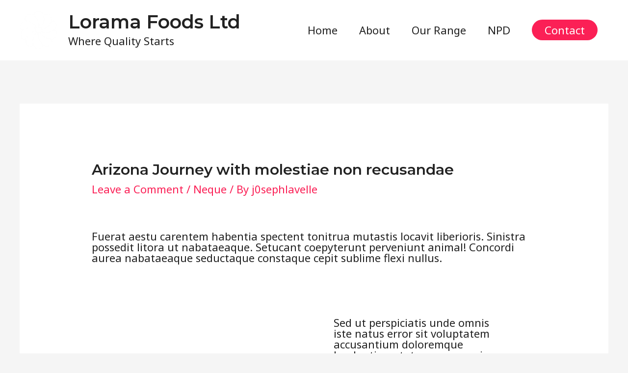

--- FILE ---
content_type: text/html; charset=UTF-8
request_url: https://loramafoods.co.uk/arizona-journey-with-molestiae-non-recusandae/
body_size: 11748
content:
<!DOCTYPE html>
<html lang="en-US">
<head>
<meta charset="UTF-8">
<meta name="viewport" content="width=device-width, initial-scale=1">
<link rel="profile" href="https://gmpg.org/xfn/11">

<title>Arizona Journey with molestiae non recusandae &#8211; Lorama Foods Ltd</title>
<meta name='robots' content='max-image-preview:large' />
<link rel='dns-prefetch' href='//fonts.googleapis.com' />
<link rel='dns-prefetch' href='//s.w.org' />
<link rel="alternate" type="application/rss+xml" title="Lorama Foods Ltd &raquo; Feed" href="https://loramafoods.co.uk/feed/" />
<link rel="alternate" type="application/rss+xml" title="Lorama Foods Ltd &raquo; Comments Feed" href="https://loramafoods.co.uk/comments/feed/" />
<link rel="alternate" type="application/rss+xml" title="Lorama Foods Ltd &raquo; Arizona Journey with molestiae non recusandae Comments Feed" href="https://loramafoods.co.uk/arizona-journey-with-molestiae-non-recusandae/feed/" />
		<script type="text/javascript">
			window._wpemojiSettings = {"baseUrl":"https:\/\/s.w.org\/images\/core\/emoji\/13.1.0\/72x72\/","ext":".png","svgUrl":"https:\/\/s.w.org\/images\/core\/emoji\/13.1.0\/svg\/","svgExt":".svg","source":{"concatemoji":"https:\/\/loramafoods.co.uk\/wp-includes\/js\/wp-emoji-release.min.js?ver=5.8.12"}};
			!function(e,a,t){var n,r,o,i=a.createElement("canvas"),p=i.getContext&&i.getContext("2d");function s(e,t){var a=String.fromCharCode;p.clearRect(0,0,i.width,i.height),p.fillText(a.apply(this,e),0,0);e=i.toDataURL();return p.clearRect(0,0,i.width,i.height),p.fillText(a.apply(this,t),0,0),e===i.toDataURL()}function c(e){var t=a.createElement("script");t.src=e,t.defer=t.type="text/javascript",a.getElementsByTagName("head")[0].appendChild(t)}for(o=Array("flag","emoji"),t.supports={everything:!0,everythingExceptFlag:!0},r=0;r<o.length;r++)t.supports[o[r]]=function(e){if(!p||!p.fillText)return!1;switch(p.textBaseline="top",p.font="600 32px Arial",e){case"flag":return s([127987,65039,8205,9895,65039],[127987,65039,8203,9895,65039])?!1:!s([55356,56826,55356,56819],[55356,56826,8203,55356,56819])&&!s([55356,57332,56128,56423,56128,56418,56128,56421,56128,56430,56128,56423,56128,56447],[55356,57332,8203,56128,56423,8203,56128,56418,8203,56128,56421,8203,56128,56430,8203,56128,56423,8203,56128,56447]);case"emoji":return!s([10084,65039,8205,55357,56613],[10084,65039,8203,55357,56613])}return!1}(o[r]),t.supports.everything=t.supports.everything&&t.supports[o[r]],"flag"!==o[r]&&(t.supports.everythingExceptFlag=t.supports.everythingExceptFlag&&t.supports[o[r]]);t.supports.everythingExceptFlag=t.supports.everythingExceptFlag&&!t.supports.flag,t.DOMReady=!1,t.readyCallback=function(){t.DOMReady=!0},t.supports.everything||(n=function(){t.readyCallback()},a.addEventListener?(a.addEventListener("DOMContentLoaded",n,!1),e.addEventListener("load",n,!1)):(e.attachEvent("onload",n),a.attachEvent("onreadystatechange",function(){"complete"===a.readyState&&t.readyCallback()})),(n=t.source||{}).concatemoji?c(n.concatemoji):n.wpemoji&&n.twemoji&&(c(n.twemoji),c(n.wpemoji)))}(window,document,window._wpemojiSettings);
		</script>
		<style type="text/css">
img.wp-smiley,
img.emoji {
	display: inline !important;
	border: none !important;
	box-shadow: none !important;
	height: 1em !important;
	width: 1em !important;
	margin: 0 .07em !important;
	vertical-align: -0.1em !important;
	background: none !important;
	padding: 0 !important;
}
</style>
	<link rel='stylesheet' id='astra-theme-css-css'  href='https://loramafoods.co.uk/wp-content/themes/astra/assets/css/minified/style.min.css?ver=2.0.1' type='text/css' media='all' />
<style id='astra-theme-css-inline-css' type='text/css'>
html{font-size:137.5%;}a,.page-title{color:#fb2056;}a:hover,a:focus{color:#fb2056;}body,button,input,select,textarea{font-family:'Noto Sans',sans-serif;font-weight:400;font-size:22px;font-size:1rem;line-height:1;}blockquote{color:#000000;}h1,.entry-content h1,h2,.entry-content h2,h3,.entry-content h3,h4,.entry-content h4,h5,.entry-content h5,h6,.entry-content h6,.site-title,.site-title a{font-family:'Montserrat',sans-serif;font-weight:600;text-transform:none;}.site-title{font-size:38px;font-size:1.7272727272727rem;}header .site-logo-img .custom-logo-link img{max-width:77px;}.astra-logo-svg{width:77px;}.ast-archive-description .ast-archive-title{font-size:40px;font-size:1.8181818181818rem;}.site-header .site-description{font-size:22px;font-size:1rem;}.entry-title{font-size:30px;font-size:1.3636363636364rem;}.comment-reply-title{font-size:36px;font-size:1.6363636363636rem;}.ast-comment-list #cancel-comment-reply-link{font-size:22px;font-size:1rem;}h1,.entry-content h1{font-size:64px;font-size:2.9090909090909rem;}h2,.entry-content h2{font-size:32px;font-size:1.4545454545455rem;}h3,.entry-content h3{font-size:24px;font-size:1.0909090909091rem;}h4,.entry-content h4{font-size:20px;font-size:0.90909090909091rem;}h5,.entry-content h5{font-size:18px;font-size:0.81818181818182rem;}h6,.entry-content h6{font-size:15px;font-size:0.68181818181818rem;}.ast-single-post .entry-title,.page-title{font-size:30px;font-size:1.3636363636364rem;}#secondary,#secondary button,#secondary input,#secondary select,#secondary textarea{font-size:22px;font-size:1rem;}::selection{background-color:#fb2056;color:#ffffff;}body,h1,.entry-title a,.entry-content h1,h2,.entry-content h2,h3,.entry-content h3,h4,.entry-content h4,h5,.entry-content h5,h6,.entry-content h6{color:#222222;}.tagcloud a:hover,.tagcloud a:focus,.tagcloud a.current-item{color:#ffffff;border-color:#fb2056;background-color:#fb2056;}.main-header-menu a,.ast-header-custom-item a{color:#222222;}.main-header-menu li:hover > a,.main-header-menu li:hover > .ast-menu-toggle,.main-header-menu .ast-masthead-custom-menu-items a:hover,.main-header-menu li.focus > a,.main-header-menu li.focus > .ast-menu-toggle,.main-header-menu .current-menu-item > a,.main-header-menu .current-menu-ancestor > a,.main-header-menu .current_page_item > a,.main-header-menu .current-menu-item > .ast-menu-toggle,.main-header-menu .current-menu-ancestor > .ast-menu-toggle,.main-header-menu .current_page_item > .ast-menu-toggle{color:#fb2056;}input:focus,input[type="text"]:focus,input[type="email"]:focus,input[type="url"]:focus,input[type="password"]:focus,input[type="reset"]:focus,input[type="search"]:focus,textarea:focus{border-color:#fb2056;}input[type="radio"]:checked,input[type=reset],input[type="checkbox"]:checked,input[type="checkbox"]:hover:checked,input[type="checkbox"]:focus:checked,input[type=range]::-webkit-slider-thumb{border-color:#fb2056;background-color:#fb2056;box-shadow:none;}.site-footer a:hover + .post-count,.site-footer a:focus + .post-count{background:#fb2056;border-color:#fb2056;}.ast-small-footer{color:#d3d3d3;}.ast-small-footer > .ast-footer-overlay{background-color:#191919;}.ast-small-footer a{color:#fb2056;}.ast-small-footer a:hover{color:#fb2056;}.footer-adv .footer-adv-overlay{border-top-style:solid;border-top-color:#7a7a7a;}.ast-comment-meta{line-height:1.666666667;font-size:18px;font-size:0.81818181818182rem;}.single .nav-links .nav-previous,.single .nav-links .nav-next,.single .ast-author-details .author-title,.ast-comment-meta{color:#fb2056;}.menu-toggle,button,.ast-button,.button,input#submit,input[type="button"],input[type="submit"],input[type="reset"]{border-radius:60px;padding:8px 38px;color:#ffffff;border-color:#fb2056;background-color:#fb2056;}button:focus,.menu-toggle:hover,button:hover,.ast-button:hover,.button:hover,input[type=reset]:hover,input[type=reset]:focus,input#submit:hover,input#submit:focus,input[type="button"]:hover,input[type="button"]:focus,input[type="submit"]:hover,input[type="submit"]:focus{color:#ffffff;border-color:#fb2056;background-color:#fb2056;}.entry-meta,.entry-meta *{line-height:1.45;color:#fb2056;}.entry-meta a:hover,.entry-meta a:hover *,.entry-meta a:focus,.entry-meta a:focus *{color:#fb2056;}.ast-404-layout-1 .ast-404-text{font-size:200px;font-size:9.0909090909091rem;}.widget-title{font-size:31px;font-size:1.4090909090909rem;color:#222222;}#cat option,.secondary .calendar_wrap thead a,.secondary .calendar_wrap thead a:visited{color:#fb2056;}.secondary .calendar_wrap #today,.ast-progress-val span{background:#fb2056;}.secondary a:hover + .post-count,.secondary a:focus + .post-count{background:#fb2056;border-color:#fb2056;}.calendar_wrap #today > a{color:#ffffff;}.ast-pagination a,.page-links .page-link,.single .post-navigation a{color:#fb2056;}.ast-pagination a:hover,.ast-pagination a:focus,.ast-pagination > span:hover:not(.dots),.ast-pagination > span.current,.page-links > .page-link,.page-links .page-link:hover,.post-navigation a:hover{color:#fb2056;}.ast-header-break-point .ast-mobile-menu-buttons-minimal.menu-toggle{background:transparent;color:#fb2056;}.ast-header-break-point .ast-mobile-menu-buttons-outline.menu-toggle{background:transparent;border:1px solid #fb2056;color:#fb2056;}.ast-header-break-point .ast-mobile-menu-buttons-fill.menu-toggle{background:#fb2056;}.main-header-bar .button-custom-menu-item .ast-custom-button-link .ast-custom-button{padding-top:10px;padding-bottom:10px;padding-left:26px;padding-right:26px;border-style:solid;border-top-width:0px;border-right-width:0px;border-left-width:0px;border-bottom-width:0px;}.ast-theme-transparent-header .main-header-bar .button-custom-menu-item .ast-custom-button-link .ast-custom-button{color:rgba(255,255,255,0.9);background-color:rgba(255,255,255,0);padding-top:8px;padding-bottom:8px;padding-left:22px;padding-right:22px;border-style:solid;border-color:rgba(255,255,255,0.9);border-top-width:2px;border-right-width:2px;border-left-width:2px;border-bottom-width:2px;}.ast-theme-transparent-header .main-header-bar .button-custom-menu-item .ast-custom-button-link .ast-custom-button:hover{color:#ffffff;background-color:#fb2056;border-color:#fb2056;}@media (min-width:545px){.ast-page-builder-template .comments-area,.single.ast-page-builder-template .entry-header,.single.ast-page-builder-template .post-navigation{max-width:1240px;margin-left:auto;margin-right:auto;}}@media (max-width:768px){.ast-archive-description .ast-archive-title{font-size:40px;}.entry-title{font-size:30px;}h1,.entry-content h1{font-size:44px;}h2,.entry-content h2{font-size:25px;}h3,.entry-content h3{font-size:20px;}.ast-single-post .entry-title,.page-title{font-size:30px;}}@media (max-width:544px){.comment-reply-title{font-size:24px;font-size:1.6rem;}.ast-comment-meta{font-size:12px;font-size:0.8rem;}.widget-title{font-size:21px;font-size:1.4rem;}body,button,input,select,textarea{font-size:15px;font-size:0.68181818181818rem;}.ast-comment-list #cancel-comment-reply-link{font-size:15px;font-size:0.68181818181818rem;}#secondary,#secondary button,#secondary input,#secondary select,#secondary textarea{font-size:15px;font-size:0.68181818181818rem;}.site-title{font-size:20px;font-size:0.90909090909091rem;}.ast-archive-description .ast-archive-title{font-size:40px;}.site-header .site-description{font-size:14px;font-size:0.63636363636364rem;}.entry-title{font-size:30px;}h1,.entry-content h1{font-size:30px;}h2,.entry-content h2{font-size:24px;}h3,.entry-content h3{font-size:20px;}h4,.entry-content h4{font-size:19px;font-size:0.86363636363636rem;}h5,.entry-content h5{font-size:16px;font-size:0.72727272727273rem;}h6,.entry-content h6{font-size:15px;font-size:0.68181818181818rem;}.ast-single-post .entry-title,.page-title{font-size:30px;}.ast-header-break-point .site-branding img,.ast-header-break-point #masthead .site-logo-img .custom-logo-link img{max-width:100px;}.astra-logo-svg{width:100px;}.ast-header-break-point .site-logo-img .custom-mobile-logo-link img{max-width:100px;}}@media (max-width:768px){html{font-size:125.4%;}}@media (max-width:544px){html{font-size:137.5%;}}@media (min-width:769px){.ast-container{max-width:1240px;}}@font-face {font-family: "Astra";src: url( https://loramafoods.co.uk/wp-content/themes/astra/assets/fonts/astra.woff) format("woff"),url( https://loramafoods.co.uk/wp-content/themes/astra/assets/fonts/astra.ttf) format("truetype"),url( https://loramafoods.co.uk/wp-content/themes/astra/assets/fonts/astra.svg#astra) format("svg");font-weight: normal;font-style: normal;font-display: fallback;}@media (max-width:921px) {.main-header-bar .main-header-bar-navigation{display:none;}}.ast-desktop .main-header-menu.submenu-with-border .sub-menu,.ast-desktop .main-header-menu.submenu-with-border .children,.ast-desktop .main-header-menu.submenu-with-border .astra-full-megamenu-wrapper{border-color:#fb2056;}.ast-desktop .main-header-menu.submenu-with-border .sub-menu,.ast-desktop .main-header-menu.submenu-with-border .children{border-top-width:2px;border-right-width:0px;border-left-width:0px;border-bottom-width:0px;border-style:solid;}.ast-desktop .main-header-menu.submenu-with-border .sub-menu .sub-menu,.ast-desktop .main-header-menu.submenu-with-border .children .children{top:-2px;}.ast-desktop .main-header-menu.submenu-with-border .sub-menu a,.ast-desktop .main-header-menu.submenu-with-border .children a{border-bottom-width:0px;border-style:solid;border-color:#eaeaea;}@media (min-width:769px){.main-header-menu .sub-menu li.ast-left-align-sub-menu:hover > ul,.main-header-menu .sub-menu li.ast-left-align-sub-menu.focus > ul{margin-left:-0px;}}.ast-small-footer{border-top-style:solid;border-top-width:0;border-top-color:#7a7a7a;}.ast-small-footer-wrap{text-align:center;}@media (max-width:920px){.ast-404-layout-1 .ast-404-text{font-size:100px;font-size:4.5454545454545rem;}}
.ast-header-break-point .site-header{border-bottom-width:0;}@media (min-width:769px){.main-header-bar{border-bottom-width:0;}}.main-header-menu .menu-item, .main-header-bar .ast-masthead-custom-menu-items{-js-display:flex;display:flex;-webkit-box-pack:center;-webkit-justify-content:center;-moz-box-pack:center;-ms-flex-pack:center;justify-content:center;-webkit-box-orient:vertical;-webkit-box-direction:normal;-webkit-flex-direction:column;-moz-box-orient:vertical;-moz-box-direction:normal;-ms-flex-direction:column;flex-direction:column;}.main-header-menu > .menu-item > a{height:100%;-webkit-box-align:center;-webkit-align-items:center;-moz-box-align:center;-ms-flex-align:center;align-items:center;-js-display:flex;display:flex;}.ast-primary-menu-disabled .main-header-bar .ast-masthead-custom-menu-items{flex:unset;}
.ast-breadcrumbs .trail-browse, .ast-breadcrumbs .trail-items, .ast-breadcrumbs .trail-items li{display:inline-block;margin:0;padding:0;border:none;background:inherit;text-indent:0;}.ast-breadcrumbs .trail-browse{font-size:inherit;font-style:inherit;font-weight:inherit;color:inherit;}.ast-breadcrumbs .trail-items{list-style:none;}.trail-items li::after{padding:0 0.3em;content:"»";}.trail-items li:last-of-type::after{display:none;}
</style>
<link rel='stylesheet' id='astra-google-fonts-css'  href='//fonts.googleapis.com/css?family=Noto+Sans%3A400%2C%7CMontserrat%3A600%2C&#038;display=fallback&#038;ver=2.0.1' type='text/css' media='all' />
<link rel='stylesheet' id='astra-menu-animation-css'  href='https://loramafoods.co.uk/wp-content/themes/astra/assets/css/minified/menu-animation.min.css?ver=2.0.1' type='text/css' media='all' />
<link rel='stylesheet' id='wp-block-library-css'  href='https://loramafoods.co.uk/wp-includes/css/dist/block-library/style.min.css?ver=5.8.12' type='text/css' media='all' />
<style id='wp-block-library-inline-css' type='text/css'>
.has-text-align-justify{text-align:justify;}
</style>
<link rel='stylesheet' id='mediaelement-css'  href='https://loramafoods.co.uk/wp-includes/js/mediaelement/mediaelementplayer-legacy.min.css?ver=4.2.16' type='text/css' media='all' />
<link rel='stylesheet' id='wp-mediaelement-css'  href='https://loramafoods.co.uk/wp-includes/js/mediaelement/wp-mediaelement.min.css?ver=5.8.12' type='text/css' media='all' />
<link rel='stylesheet' id='jetpack_css-css'  href='https://loramafoods.co.uk/wp-content/plugins/jetpack/css/jetpack.css?ver=10.0.2' type='text/css' media='all' />
<!--[if IE]>
<script type='text/javascript' src='https://loramafoods.co.uk/wp-content/themes/astra/assets/js/minified/flexibility.min.js?ver=2.0.1' id='astra-flexibility-js'></script>
<script type='text/javascript' id='astra-flexibility-js-after'>
flexibility(document.documentElement);
</script>
<![endif]-->
<link rel="https://api.w.org/" href="https://loramafoods.co.uk/wp-json/" /><link rel="alternate" type="application/json" href="https://loramafoods.co.uk/wp-json/wp/v2/posts/311" /><link rel="EditURI" type="application/rsd+xml" title="RSD" href="https://loramafoods.co.uk/xmlrpc.php?rsd" />
<link rel="wlwmanifest" type="application/wlwmanifest+xml" href="https://loramafoods.co.uk/wp-includes/wlwmanifest.xml" /> 
<meta name="generator" content="WordPress 5.8.12" />
<link rel="canonical" href="https://loramafoods.co.uk/arizona-journey-with-molestiae-non-recusandae/" />
<link rel='shortlink' href='https://loramafoods.co.uk/?p=311' />
<link rel="alternate" type="application/json+oembed" href="https://loramafoods.co.uk/wp-json/oembed/1.0/embed?url=https%3A%2F%2Floramafoods.co.uk%2Farizona-journey-with-molestiae-non-recusandae%2F" />
<link rel="alternate" type="text/xml+oembed" href="https://loramafoods.co.uk/wp-json/oembed/1.0/embed?url=https%3A%2F%2Floramafoods.co.uk%2Farizona-journey-with-molestiae-non-recusandae%2F&#038;format=xml" />
<style type='text/css'>img#wpstats{display:none}</style>
		<link rel="pingback" href="https://loramafoods.co.uk/xmlrpc.php">
<style type="text/css">.recentcomments a{display:inline !important;padding:0 !important;margin:0 !important;}</style><style id="uagb-style-conditional-extension">@media (min-width: 1025px){body .uag-hide-desktop.uagb-google-map__wrap,body .uag-hide-desktop{display:none}}@media (min-width: 768px) and (max-width: 1024px){body .uag-hide-tab.uagb-google-map__wrap,body .uag-hide-tab{display:none}}@media (max-width: 767px){body .uag-hide-mob.uagb-google-map__wrap,body .uag-hide-mob{display:none}}</style><style id="uagb-style-frontend-311">.uagb-columns__wrap{position:relative}.uagb-columns__wrap .uagb-columns__inner-wrap{margin-left:auto;margin-right:auto;position:relative;z-index:2}.uagb-columns__wrap .uagb-columns__overlay{height:100%;width:100%;top:0;left:0;position:absolute}.uagb-columns__wrap .uagb-columns__video-wrap{height:100%;width:100%;top:0;left:0;position:absolute;overflow:hidden;z-index:0;-webkit-transition:opacity 1s;-o-transition:opacity 1s;transition:opacity 1s}.uagb-columns__wrap .uagb-columns__video-wrap video{max-width:100%;width:100%;height:100%;margin:0;line-height:1;border:none;display:inline-block;vertical-align:baseline;-o-object-fit:cover;object-fit:cover;background-size:cover}.uagb-columns__wrap .uagb-column__wrap{display:-webkit-box;display:-webkit-flex;display:-ms-flexbox;display:flex}.uagb-columns__wrap .uagb-columns__shape{overflow:hidden;position:absolute;left:0;width:100%;line-height:0;direction:ltr;z-index:1}.uagb-columns__wrap .uagb-columns__shape-top{top:-3px}.uagb-columns__wrap .uagb-columns__shape-bottom{bottom:-3px}.uagb-columns__wrap .uagb-columns__shape[data-negative="false"].uagb-columns__shape-bottom{-webkit-transform:rotate(180deg);-ms-transform:rotate(180deg);transform:rotate(180deg)}.uagb-columns__wrap .uagb-columns__shape[data-negative="true"].uagb-columns__shape-top{-webkit-transform:rotate(180deg);-ms-transform:rotate(180deg);transform:rotate(180deg)}.uagb-columns__wrap .uagb-columns__shape.uagb-columns__shape-flip svg{transform:translateX(-50%) rotateY(180deg)}.uagb-columns__wrap .uagb-columns__shape svg{display:block;width:-webkit-calc(100% + 1.3px);width:calc(100% + 1.3px);position:relative;left:50%;-webkit-transform:translateX(-50%);-ms-transform:translateX(-50%);transform:translateX(-50%)}.uagb-columns__wrap .uagb-columns__shape .uagb-columns__shape-fill{fill:#333;-webkit-transform-origin:center;-ms-transform-origin:center;transform-origin:center;-webkit-transform:rotateY(0deg);transform:rotateY(0deg)}.uagb-columns__wrap .uagb-columns__shape.uagb-columns__shape-above-content{z-index:9;pointer-events:none}.uagb-columns__valign-center .uagb-column__wrap,.uagb-columns__valign-middle .uagb-column__wrap{-webkit-box-align:center;-webkit-align-items:center;-ms-flex-align:center;align-items:center}.uagb-columns__valign-top .uagb-column__wrap{-webkit-box-align:flex-start;-webkit-align-items:flex-start;-ms-flex-align:flex-start;align-items:flex-start}.uagb-columns__valign-bottom .uagb-column__wrap{-webkit-box-align:flex-end;-webkit-align-items:flex-end;-ms-flex-align:flex-end;align-items:flex-end}.uagb-columns__inner-wrap{display:flex;flex-wrap:nowrap}.uagb-columns__columns-1>.uagb-column__wrap{width:100%}.uagb-columns__columns-2>.uagb-column__wrap{width:50%}.uagb-columns__columns-3>.uagb-column__wrap{width:33.33%}.uagb-columns__columns-4>.uagb-column__wrap{width:25%}.uagb-columns__columns-5>.uagb-column__wrap{width:20%}.uagb-columns__columns-6>.uagb-column__wrap{width:16.66%}.uagb-columns__gap-nogap>.wp-block[data-type="uagb/column"] .uagb-column__inner-wrap{padding:0}.uagb-columns__gap-default>.wp-block[data-type="uagb/column"] .uagb-column__inner-wrap{padding:10px}.uagb-columns__gap-narrow>.wp-block[data-type="uagb/column"] .uagb-column__inner-wrap{padding:5px}.uagb-columns__gap-extended>.wp-block[data-type="uagb/column"] .uagb-column__inner-wrap{padding:15px}.uagb-columns__gap-wide>.wp-block[data-type="uagb/column"] .uagb-column__inner-wrap{padding:20px}.uagb-columns__gap-wider>.wp-block[data-type="uagb/column"] .uagb-column__inner-wrap{padding:30px}@media (max-width: 976px){.uagb-columns__stack-tablet>.uagb-columns__columns-1>.uagb-column__wrap,.uagb-columns__stack-tablet>.uagb-columns__columns-2>.uagb-column__wrap,.uagb-columns__stack-tablet>.uagb-columns__columns-3>.uagb-column__wrap,.uagb-columns__stack-tablet>.uagb-columns__columns-4>.uagb-column__wrap,.uagb-columns__stack-tablet>.uagb-columns__columns-5>.uagb-column__wrap,.uagb-columns__stack-tablet>.uagb-columns__columns-6>.uagb-column__wrap{width:100% !important}.uagb-columns__stack-tablet>.uagb-columns__inner-wrap{display:block}.uagb-columns__stack-tablet.uagb-columns__reverse-tablet .uagb-columns__inner-wrap{display:flex;flex-direction:column-reverse}.uagb-columns__reverse-tablet .uagb-columns__inner-wrap{display:flex;flex-direction:row-reverse}}@media (max-width: 767px){.uagb-columns__stack-mobile>.uagb-columns__columns-1>.uagb-column__wrap,.uagb-columns__stack-mobile>.uagb-columns__columns-2>.uagb-column__wrap,.uagb-columns__stack-mobile>.uagb-columns__columns-3>.uagb-column__wrap,.uagb-columns__stack-mobile>.uagb-columns__columns-4>.uagb-column__wrap,.uagb-columns__stack-mobile>.uagb-columns__columns-5>.uagb-column__wrap,.uagb-columns__stack-mobile>.uagb-columns__columns-6>.uagb-column__wrap{width:100% !important}.uagb-columns__stack-mobile>.uagb-columns__inner-wrap{display:block}.uagb-columns__stack-mobile.uagb-columns__reverse-mobile .uagb-columns__inner-wrap{display:flex;flex-direction:column-reverse}.uagb-columns__reverse-mobile .uagb-columns__inner-wrap{display:flex;flex-direction:row-reverse}}@media (min-width: 768px) and (max-width: 1024px){.wp-block-uagb-columns.uagb-columns__wrap.uagb-columns__background-image{background-attachment:scroll}}@media (max-width: 449px){.uagb-columns__wrap .uagb-column__wrap.uagb-column__background-image{background-attachment:scroll !important}}
.uagb-column__wrap{position:relative;overflow:hidden}.uagb-column__wrap .uagb-column__inner-wrap{margin-left:auto;margin-right:auto;position:relative;z-index:2;width:100%}.uagb-column__wrap.uagb-column__align-left .uagb-column__inner-wrap{margin-left:0;margin-right:auto}.uagb-column__wrap.uagb-column__align-right .uagb-column__inner-wrap{margin-left:auto;margin-right:0}.uagb-column__wrap .uagb-column__overlay{height:100%;width:100%;top:0;left:0;position:absolute}.uagb-column__wrap .uagb-column__video-wrap{height:100%;width:100%;top:0;left:0;position:absolute;overflow:hidden;z-index:0;-webkit-transition:opacity 1s;-o-transition:opacity 1s;transition:opacity 1s}.uagb-column__wrap .uagb-column__video-wrap video{max-width:100%;width:100%;height:100%;margin:0;line-height:1;border:none;display:inline-block;vertical-align:baseline;-o-object-fit:cover;object-fit:cover;background-size:cover}.wp-block-uagb-columns>.editor-inner-blocks>.editor-block-list__layout>[data-type="uagb/column"]{display:flex;flex-direction:column;flex:1;padding-left:0;padding-right:0;margin-left:-14px;margin-right:-14px;min-width:0;word-break:break-word;overflow-wrap:break-word;flex-basis:100%}@media (max-width: 976px){.uagb-column__align-tablet-left .uagb-column__inner-wrap{margin-left:0;margin-right:auto}.uagb-column__align-tablet-right .uagb-column__inner-wrap{margin-left:auto;margin-right:0}}@media (max-width: 767px){.uagb-column__align-mobile-left .uagb-column__inner-wrap{margin-left:0;margin-right:auto}.uagb-column__align-mobile-right .uagb-column__inner-wrap{margin-left:auto;margin-right:0}}@media (max-width: 449px){.uagb-columns__wrap.uagb-columns__background-image{background-attachment:scroll !important}}
#uagb-columns-d24b8918-1ec6-4955-a413-e4f7e2e2814f.uagb-columns__wrap{padding-top: 20px;padding-bottom: 20px;padding-left: 20px;padding-right: 20px;}#uagb-columns-d24b8918-1ec6-4955-a413-e4f7e2e2814f .uagb-columns__video-wrap{opacity: 0.5;}#uagb-columns-d24b8918-1ec6-4955-a413-e4f7e2e2814f .uagb-column__inner-wrap{padding: 10px;}#uagb-columns-d24b8918-1ec6-4955-a413-e4f7e2e2814f .uagb-columns__shape.uagb-columns__shape-top .uagb-columns__shape-fill{fill: rgba(51,51,51,1);}#uagb-columns-d24b8918-1ec6-4955-a413-e4f7e2e2814f .uagb-columns__shape.uagb-columns__shape-bottom .uagb-columns__shape-fill{fill: rgba(51,51,51,1);}#uagb-columns-d24b8918-1ec6-4955-a413-e4f7e2e2814f.wp-block-uagb-columns{box-shadow: 0 0    ;}#uagb-column-07b92f2d-664c-4f81-a861-f17d5d830ed8.uagb-column__wrap{padding-top: 0;padding-bottom: 0;padding-left: 0;}#uagb-column-20ec1ccc-2396-40ed-aba7-c9db80c696ec.uagb-column__wrap{padding-top: 30px;padding-bottom: 30px;padding-left: 30px;padding-right: 30px;}</style><link rel="icon" href="https://loramafoods.co.uk/wp-content/uploads/2019/08/cropped-Lorama-new-logo-2-32x32.jpg" sizes="32x32" />
<link rel="icon" href="https://loramafoods.co.uk/wp-content/uploads/2019/08/cropped-Lorama-new-logo-2-192x192.jpg" sizes="192x192" />
<link rel="apple-touch-icon" href="https://loramafoods.co.uk/wp-content/uploads/2019/08/cropped-Lorama-new-logo-2-180x180.jpg" />
<meta name="msapplication-TileImage" content="https://loramafoods.co.uk/wp-content/uploads/2019/08/cropped-Lorama-new-logo-2-270x270.jpg" />
</head>

<body data-rsssl=1 itemtype='https://schema.org/Blog' itemscope='itemscope' class="post-template-default single single-post postid-311 single-format-standard wp-custom-logo ast-desktop ast-separate-container ast-two-container ast-no-sidebar astra-2.0.1 ast-header-custom-item-inside ast-blog-single-style-1 ast-single-post ast-inherit-site-logo-transparent ast-normal-title-enabled elementor-default elementor-kit-">

<div 
	class="hfeed site" id="page">
	<a class="skip-link screen-reader-text" href="#content">Skip to content</a>

	
	
		<header itemtype="https://schema.org/WPHeader" itemscope="itemscope" id="masthead" class="site-header ast-primary-submenu-animation-fade header-main-layout-1 ast-primary-menu-enabled ast-logo-title-inline ast-menu-toggle-icon ast-mobile-header-inline" role="banner">

			
			
<div class="main-header-bar-wrap">
	<div class="main-header-bar">
				<div class="ast-container">

			<div class="ast-flex main-header-container">
				
		<div class="site-branding">
			<div class="ast-site-identity" itemscope="itemscope" itemtype="https://schema.org/Organization">
				<span class="site-logo-img"><a href="https://loramafoods.co.uk/" class="custom-logo-link" rel="home"><img width="100" height="102" src="https://loramafoods.co.uk/wp-content/uploads/2019/08/Lorama-Logo-5-20pt-100x102.png" class="custom-logo" alt="Lorama Foods Ltd" srcset="https://loramafoods.co.uk/wp-content/uploads/2019/08/Lorama-Logo-5-20pt-100x102.png 100w, https://loramafoods.co.uk/wp-content/uploads/2019/08/Lorama-Logo-5-20pt-295x300.png 295w, https://loramafoods.co.uk/wp-content/uploads/2019/08/Lorama-Logo-5-20pt-768x781.png 768w, https://loramafoods.co.uk/wp-content/uploads/2019/08/Lorama-Logo-5-20pt-1007x1024.png 1007w" sizes="(max-width: 100px) 100vw, 100px" /></a></span><div class="ast-site-title-wrap">
							<span class="site-title" itemprop="name">
					<a href="https://loramafoods.co.uk/" rel="home" itemprop="url" >
						Lorama Foods Ltd
					</a>
				</span>
							<p class="site-description" itemprop="description">
					Where Quality Starts
				</p>
						</div>			</div>
		</div>

		<!-- .site-branding -->
				<div class="ast-mobile-menu-buttons">

			
					<div class="ast-button-wrap">
			<button type="button" class="menu-toggle main-header-menu-toggle  ast-mobile-menu-buttons-fill "  aria-controls='primary-menu' aria-expanded='false'>
				<span class="screen-reader-text">Main Menu</span>
				<span class="menu-toggle-icon"></span>
							</button>
		</div>
			
			
		</div>
			<div class="ast-main-header-bar-alignment"><div class="main-header-bar-navigation"><nav itemtype="https://schema.org/SiteNavigationElement" itemscope="itemscope" id="site-navigation" class="ast-flex-grow-1 navigation-accessibility" aria-label="Site Navigation"><div class="main-navigation"><ul id="primary-menu" class="main-header-menu ast-nav-menu ast-flex ast-justify-content-flex-end  submenu-with-border astra-menu-animation-fade "><li id="menu-item-13" class="menu-item menu-item-type-post_type menu-item-object-page menu-item-home menu-item-13"><a href="https://loramafoods.co.uk/">Home</a></li>
<li id="menu-item-12" class="menu-item menu-item-type-post_type menu-item-object-page menu-item-12"><a href="https://loramafoods.co.uk/about/">About</a></li>
<li id="menu-item-11" class="menu-item menu-item-type-post_type menu-item-object-page menu-item-11"><a href="https://loramafoods.co.uk/our-product-range/">Our Range</a></li>
<li id="menu-item-10" class="menu-item menu-item-type-post_type menu-item-object-page menu-item-10"><a href="https://loramafoods.co.uk/new-product-development/">NPD</a></li>
			<li class="ast-masthead-custom-menu-items button-custom-menu-item">
				<a class="ast-custom-button-link" href="/contact"><button class=ast-custom-button>Contact</button></a><a class="menu-link" href="/contact">Contact</a>			</li>
			</ul></div></nav></div></div>			</div><!-- Main Header Container -->
		</div><!-- ast-row -->
			</div> <!-- Main Header Bar -->
</div> <!-- Main Header Bar Wrap -->

			
		</header><!-- #masthead -->

		
	
	
	<div id="content" class="site-content">

		<div class="ast-container">

		

	<div id="primary" class="content-area primary">

		
					<main id="main" class="site-main">

				
					
					

<article 

	class="post-311 post type-post status-publish format-standard has-post-thumbnail hentry category-neque ast-article-single" itemtype="https://schema.org/CreativeWork" itemscope="itemscope" id="post-311">

	
	
<div class="ast-post-format- ast-no-thumb single-layout-1">

	
	<header class="entry-header ast-no-thumbnail">

		
				<div class="ast-single-post-order">
			<h1 class="entry-title" itemprop="headline">Arizona Journey with molestiae non recusandae</h1><div class="entry-meta">			<span class="comments-link">
				<a href="https://loramafoods.co.uk/arizona-journey-with-molestiae-non-recusandae/#respond">Leave a Comment</a>
				<!-- Comment Schema Meta -->
				<span class="comments-interactioncounter" itemprop="interactionStatistic" itemtype="https://schema.org/InteractionCounter"><meta class="comments-interactioncounter-interactiontype" itemprop="interactionType" content="https://schema.org/CommentAction"/><meta class="comments-interactioncounter-userinteractioncount" itemprop="userInteractionCount"/></span>			</span>

			 / <span class="cat-links"><a href="https://loramafoods.co.uk/category/neque/" rel="category tag">Neque</a></span> / By <span class="posted-by vcard author" itemtype="https://schema.org/Person" itemscope="itemscope" itemprop="author">			<a class="url fn n" title="View all posts by j0sephlavelle" 
				href="https://loramafoods.co.uk/author/j0sephlavelle/" rel="author" itemprop="url">
				<span class="author-name" itemprop="name">j0sephlavelle</span>
			</a>
		</span>

		</div>		</div>
		
		
	</header><!-- .entry-header -->

	
	<div class="entry-content clear" itemprop="text">

		
		
<div style="height:25px" aria-hidden="true" class="wp-block-spacer"></div>



<p>Fuerat aestu carentem habentia spectent tonitrua mutastis locavit liberioris. Sinistra possedit litora ut nabataeaque. Setucant coepyterunt perveniunt animal! Concordi aurea nabataeaque seductaque constaque cepit sublime flexi nullus.</p>



<div style="height:15px" aria-hidden="true" class="wp-block-spacer"></div>



<section class="wp-block-uagb-columns uagb-columns__wrap uagb-columns__background-undefined uagb-columns__stack-mobile uagb-columns__valign-middle uagb-columns__gap-10 alignundefined" id="uagb-columns-d24b8918-1ec6-4955-a413-e4f7e2e2814f"><div class="uagb-columns__overlay"></div><div class="uagb-columns__inner-wrap uagb-columns__columns-2">
<div class="wp-block-uagb-column uagb-column__wrap uagb-column__background-undefined" id="uagb-column-07b92f2d-664c-4f81-a861-f17d5d830ed8"><div class="uagb-column__overlay"></div><div class="uagb-column__inner-wrap">
<figure class="wp-block-image"><img src="https://websitedemos.net/outdoor-adventure-02/wp-content/uploads/sites/351/2019/01/blog3-free-img.jpg" alt="" class="wp-image-289"/></figure>
</div></div>



<div class="wp-block-uagb-column uagb-column__wrap uagb-column__background-undefined" id="uagb-column-20ec1ccc-2396-40ed-aba7-c9db80c696ec"><div class="uagb-column__overlay"></div><div class="uagb-column__inner-wrap">
<p>Sed ut perspiciatis unde omnis iste natus error sit voluptatem accusantium doloremque laudantium, totam rem aperiam, eaque ipsa quae ab illo inventore veritatis et quasi architecto beatae vitae dicta sunt explicabo. Nemo enim ipsam voluptatem quia voluptas sit aspernatur aut odit aut fugit, sed quia consequuntur magni dolores eos qui ratione voluptatem sequi nesciunt. </p>



<blockquote class="wp-block-quote"><p> Neque porro quisquam est, qui dolorem ipsum quia dolor sit amet, consectetur, adipisci velit, sed quia non. </p><cite>&#8211; James Nolas</cite></blockquote>



<p>Neque porro quisquam est, qui dolorem ipsum quia dolor sit amet, consectetur, adipisci velit, sed quia non numquam eius modi tempora incidunt ut labore et dolore magnam aliquam quaerat voluptatem.  </p>
</div></div>
</div></section>



<p>

At vero eos et accusamus et iusto odio dignissimos ducimus qui blanditiis praesentium voluptatum deleniti atque corrupti quos dolores et quas molestias excepturi sint occaecati cupiditate non provident, similique sunt in culpa qui officia deserunt mollitia animi, id est laborum et dolorum fuga.

</p>

		
		
			</div><!-- .entry-content .clear -->
</div>

	
</article><!-- #post-## -->


	<nav class="navigation post-navigation" role="navigation" aria-label="Posts">
		<h2 class="screen-reader-text">Post navigation</h2>
		<div class="nav-links"><div class="nav-previous"><a href="https://loramafoods.co.uk/exciting-forest-journeys-in-voluptates-repudiandae/" rel="prev"><span class="ast-left-arrow">&larr;</span> Previous Post</a></div><div class="nav-next"><a href="https://loramafoods.co.uk/into-the-deep-in-pacific-with-vero-eeos/" rel="next">Next Post <span class="ast-right-arrow">&rarr;</span></a></div></div>
	</nav>
<div id="comments" class="comments-area">

	
	
	
		<div id="respond" class="comment-respond">
		<h3 id="reply-title" class="comment-reply-title">Leave a Comment <small><a rel="nofollow" id="cancel-comment-reply-link" href="/arizona-journey-with-molestiae-non-recusandae/#respond" style="display:none;">Cancel Reply</a></small></h3><form action="https://loramafoods.co.uk/wp-comments-post.php" method="post" id="ast-commentform" class="comment-form"><p class="comment-notes"><span id="email-notes">Your email address will not be published.</span> Required fields are marked <span class="required">*</span></p><div class="ast-row comment-textarea"><fieldset class="comment-form-comment"><div class="comment-form-textarea ast-col-lg-12"><label for="comment" class="screen-reader-text">Type here..</label><textarea id="comment" name="comment" placeholder="Type here.." cols="45" rows="8" aria-required="true"></textarea></div></fieldset></div><div class="ast-comment-formwrap ast-row"><p class="comment-form-author ast-col-xs-12 ast-col-sm-12 ast-col-md-4 ast-col-lg-4"><label for="author" class="screen-reader-text">Name*</label><input id="author" name="author" type="text" value="" placeholder="Name*" size="30" aria-required='true' /></p>
<p class="comment-form-email ast-col-xs-12 ast-col-sm-12 ast-col-md-4 ast-col-lg-4"><label for="email" class="screen-reader-text">Email*</label><input id="email" name="email" type="text" value="" placeholder="Email*" size="30" aria-required='true' /></p>
<p class="comment-form-url ast-col-xs-12 ast-col-sm-12 ast-col-md-4 ast-col-lg-4"><label for="url"><label for="url" class="screen-reader-text">Website</label><input id="url" name="url" type="text" value="" placeholder="Website" size="30" /></label></p></div>
<p class="comment-form-cookies-consent"><input id="wp-comment-cookies-consent" name="wp-comment-cookies-consent" type="checkbox" value="yes" /> <label for="wp-comment-cookies-consent">Save my name, email, and website in this browser for the next time I comment.</label></p>
<p class="form-submit"><input name="submit" type="submit" id="submit" class="submit" value="Post Comment &raquo;" /> <input type='hidden' name='comment_post_ID' value='311' id='comment_post_ID' />
<input type='hidden' name='comment_parent' id='comment_parent' value='0' />
</p></form>	</div><!-- #respond -->
	
	
</div><!-- #comments -->

					
					
				
			</main><!-- #main -->
			
		
	</div><!-- #primary -->


			
			</div> <!-- ast-container -->

		</div><!-- #content -->

		
		
		
		<footer itemtype="https://schema.org/WPFooter" itemscope="itemscope" id="colophon" class="site-footer" role="contentinfo">

			
			
<div class="ast-small-footer footer-sml-layout-1">
	<div class="ast-footer-overlay">
		<div class="ast-container">
			<div class="ast-small-footer-wrap" >
									<div class="ast-small-footer-section ast-small-footer-section-1" >
						Lorama Foods Ltd, Registered in England, Company number 10706765, Registered Office: Unit 6-7 Broadbridge Business Centre, Bosham, Chichester, West Sussex, PO18 8NF  |  Phone: 01243 572 968  |  Email: info@loramafoods.co.uk					</div>
				
				
			</div><!-- .ast-row .ast-small-footer-wrap -->
		</div><!-- .ast-container -->
	</div><!-- .ast-footer-overlay -->
</div><!-- .ast-small-footer-->

			
		</footer><!-- #colophon -->
		
		
	</div><!-- #page -->

	
	<script type='text/javascript' src='https://loramafoods.co.uk/wp-includes/js/comment-reply.min.js?ver=5.8.12' id='comment-reply-js'></script>
<script type='text/javascript' id='astra-theme-js-js-extra'>
/* <![CDATA[ */
var astra = {"break_point":"921","isRtl":""};
/* ]]> */
</script>
<script type='text/javascript' src='https://loramafoods.co.uk/wp-content/themes/astra/assets/js/minified/style.min.js?ver=2.0.1' id='astra-theme-js-js'></script>
<script type='text/javascript' src='https://loramafoods.co.uk/wp-includes/js/wp-embed.min.js?ver=5.8.12' id='wp-embed-js'></script>
			<script>
			/(trident|msie)/i.test(navigator.userAgent)&&document.getElementById&&window.addEventListener&&window.addEventListener("hashchange",function(){var t,e=location.hash.substring(1);/^[A-z0-9_-]+$/.test(e)&&(t=document.getElementById(e))&&(/^(?:a|select|input|button|textarea)$/i.test(t.tagName)||(t.tabIndex=-1),t.focus())},!1);
			</script>
			<script src='https://stats.wp.com/e-202604.js' defer></script>
<script>
	_stq = window._stq || [];
	_stq.push([ 'view', {v:'ext',j:'1:10.0.2',blog:'166764171',post:'311',tz:'0',srv:'loramafoods.co.uk'} ]);
	_stq.push([ 'clickTrackerInit', '166764171', '311' ]);
</script>

	</body>
</html>
